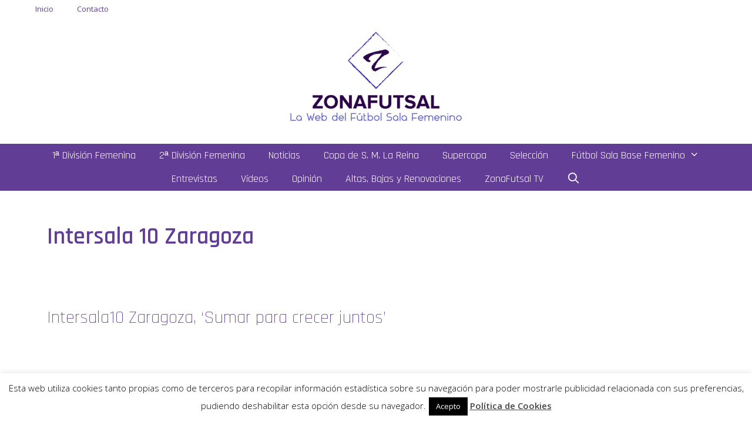

--- FILE ---
content_type: text/html; charset=UTF-8
request_url: https://www.zonafutsal.com/tag/intersala-10-zaragoza/
body_size: 13251
content:
<!DOCTYPE html>
<html lang="es">
<head>
	<meta charset="UTF-8">
	<link rel="profile" href="https://gmpg.org/xfn/11">
	<meta name='robots' content='index, follow, max-image-preview:large, max-snippet:-1, max-video-preview:-1' />
<meta name="viewport" content="width=device-width, initial-scale=1">
	<!-- This site is optimized with the Yoast SEO plugin v19.11 - https://yoast.com/wordpress/plugins/seo/ -->
	<title>Intersala 10 Zaragoza archivos - Zonafutsal</title>
	<link rel="canonical" href="https://www.zonafutsal.com/tag/intersala-10-zaragoza/" />
	<meta property="og:locale" content="es_ES" />
	<meta property="og:type" content="article" />
	<meta property="og:title" content="Intersala 10 Zaragoza archivos - Zonafutsal" />
	<meta property="og:url" content="https://www.zonafutsal.com/tag/intersala-10-zaragoza/" />
	<meta property="og:site_name" content="Zonafutsal" />
	<meta name="twitter:card" content="summary_large_image" />
	<script type="application/ld+json" class="yoast-schema-graph">{"@context":"https://schema.org","@graph":[{"@type":"CollectionPage","@id":"https://www.zonafutsal.com/tag/intersala-10-zaragoza/","url":"https://www.zonafutsal.com/tag/intersala-10-zaragoza/","name":"Intersala 10 Zaragoza archivos - Zonafutsal","isPartOf":{"@id":"https://www.zonafutsal.com/#website"},"primaryImageOfPage":{"@id":"https://www.zonafutsal.com/tag/intersala-10-zaragoza/#primaryimage"},"image":{"@id":"https://www.zonafutsal.com/tag/intersala-10-zaragoza/#primaryimage"},"thumbnailUrl":"https://www.zonafutsal.com/wp-content/uploads/2022/05/FTmIhz7XoAArNbE.jpg","breadcrumb":{"@id":"https://www.zonafutsal.com/tag/intersala-10-zaragoza/#breadcrumb"},"inLanguage":"es"},{"@type":"ImageObject","inLanguage":"es","@id":"https://www.zonafutsal.com/tag/intersala-10-zaragoza/#primaryimage","url":"https://www.zonafutsal.com/wp-content/uploads/2022/05/FTmIhz7XoAArNbE.jpg","contentUrl":"https://www.zonafutsal.com/wp-content/uploads/2022/05/FTmIhz7XoAArNbE.jpg","width":1600,"height":1132},{"@type":"BreadcrumbList","@id":"https://www.zonafutsal.com/tag/intersala-10-zaragoza/#breadcrumb","itemListElement":[{"@type":"ListItem","position":1,"name":"Portada","item":"https://www.zonafutsal.com/"},{"@type":"ListItem","position":2,"name":"Intersala 10 Zaragoza"}]},{"@type":"WebSite","@id":"https://www.zonafutsal.com/#website","url":"https://www.zonafutsal.com/","name":"Zonafutsal","description":"","publisher":{"@id":"https://www.zonafutsal.com/#/schema/person/aa88db059f325aa75722b3c6d978cfc4"},"potentialAction":[{"@type":"SearchAction","target":{"@type":"EntryPoint","urlTemplate":"https://www.zonafutsal.com/?s={search_term_string}"},"query-input":"required name=search_term_string"}],"inLanguage":"es"},{"@type":["Person","Organization"],"@id":"https://www.zonafutsal.com/#/schema/person/aa88db059f325aa75722b3c6d978cfc4","name":"Jose","image":{"@type":"ImageObject","inLanguage":"es","@id":"https://www.zonafutsal.com/#/schema/person/image/","url":"https://www.zonafutsal.com/wp-content/uploads/2020/10/logo_size-scaled.jpg","contentUrl":"https://www.zonafutsal.com/wp-content/uploads/2020/10/logo_size-scaled.jpg","width":2560,"height":640,"caption":"Jose"},"logo":{"@id":"https://www.zonafutsal.com/#/schema/person/image/"}}]}</script>
	<!-- / Yoast SEO plugin. -->


<link rel='dns-prefetch' href='//secure.gravatar.com' />
<link rel='dns-prefetch' href='//fonts.googleapis.com' />
<link rel='dns-prefetch' href='//s.w.org' />
<link rel='dns-prefetch' href='//v0.wordpress.com' />
<link href='https://fonts.gstatic.com' crossorigin rel='preconnect' />
<link rel="alternate" type="application/rss+xml" title="Zonafutsal &raquo; Feed" href="https://www.zonafutsal.com/feed/" />
<link rel="alternate" type="application/rss+xml" title="Zonafutsal &raquo; Feed de los comentarios" href="https://www.zonafutsal.com/comments/feed/" />
<link rel="alternate" type="application/rss+xml" title="Zonafutsal &raquo; Etiqueta Intersala 10 Zaragoza del feed" href="https://www.zonafutsal.com/tag/intersala-10-zaragoza/feed/" />
<script>
window._wpemojiSettings = {"baseUrl":"https:\/\/s.w.org\/images\/core\/emoji\/14.0.0\/72x72\/","ext":".png","svgUrl":"https:\/\/s.w.org\/images\/core\/emoji\/14.0.0\/svg\/","svgExt":".svg","source":{"concatemoji":"https:\/\/www.zonafutsal.com\/wp-includes\/js\/wp-emoji-release.min.js?ver=6.0.11"}};
/*! This file is auto-generated */
!function(e,a,t){var n,r,o,i=a.createElement("canvas"),p=i.getContext&&i.getContext("2d");function s(e,t){var a=String.fromCharCode,e=(p.clearRect(0,0,i.width,i.height),p.fillText(a.apply(this,e),0,0),i.toDataURL());return p.clearRect(0,0,i.width,i.height),p.fillText(a.apply(this,t),0,0),e===i.toDataURL()}function c(e){var t=a.createElement("script");t.src=e,t.defer=t.type="text/javascript",a.getElementsByTagName("head")[0].appendChild(t)}for(o=Array("flag","emoji"),t.supports={everything:!0,everythingExceptFlag:!0},r=0;r<o.length;r++)t.supports[o[r]]=function(e){if(!p||!p.fillText)return!1;switch(p.textBaseline="top",p.font="600 32px Arial",e){case"flag":return s([127987,65039,8205,9895,65039],[127987,65039,8203,9895,65039])?!1:!s([55356,56826,55356,56819],[55356,56826,8203,55356,56819])&&!s([55356,57332,56128,56423,56128,56418,56128,56421,56128,56430,56128,56423,56128,56447],[55356,57332,8203,56128,56423,8203,56128,56418,8203,56128,56421,8203,56128,56430,8203,56128,56423,8203,56128,56447]);case"emoji":return!s([129777,127995,8205,129778,127999],[129777,127995,8203,129778,127999])}return!1}(o[r]),t.supports.everything=t.supports.everything&&t.supports[o[r]],"flag"!==o[r]&&(t.supports.everythingExceptFlag=t.supports.everythingExceptFlag&&t.supports[o[r]]);t.supports.everythingExceptFlag=t.supports.everythingExceptFlag&&!t.supports.flag,t.DOMReady=!1,t.readyCallback=function(){t.DOMReady=!0},t.supports.everything||(n=function(){t.readyCallback()},a.addEventListener?(a.addEventListener("DOMContentLoaded",n,!1),e.addEventListener("load",n,!1)):(e.attachEvent("onload",n),a.attachEvent("onreadystatechange",function(){"complete"===a.readyState&&t.readyCallback()})),(e=t.source||{}).concatemoji?c(e.concatemoji):e.wpemoji&&e.twemoji&&(c(e.twemoji),c(e.wpemoji)))}(window,document,window._wpemojiSettings);
</script>
<style>
img.wp-smiley,
img.emoji {
	display: inline !important;
	border: none !important;
	box-shadow: none !important;
	height: 1em !important;
	width: 1em !important;
	margin: 0 0.07em !important;
	vertical-align: -0.1em !important;
	background: none !important;
	padding: 0 !important;
}
</style>
	<link rel='stylesheet' id='generate-fonts-css'  href='//fonts.googleapis.com/css?family=Open+Sans:300,300italic,regular,italic,600,600italic,700,700italic,800,800italic|Rajdhani:300,regular,500,600,700' media='all' />
<link rel='stylesheet' id='wp-block-library-css'  href='https://www.zonafutsal.com/wp-includes/css/dist/block-library/style.min.css?ver=6.0.11' media='all' />
<style id='wp-block-library-inline-css'>
.has-text-align-justify{text-align:justify;}
</style>
<link rel='stylesheet' id='mediaelement-css'  href='https://www.zonafutsal.com/wp-includes/js/mediaelement/mediaelementplayer-legacy.min.css?ver=4.2.16' media='all' />
<link rel='stylesheet' id='wp-mediaelement-css'  href='https://www.zonafutsal.com/wp-includes/js/mediaelement/wp-mediaelement.min.css?ver=6.0.11' media='all' />
<style id='global-styles-inline-css'>
body{--wp--preset--color--black: #000000;--wp--preset--color--cyan-bluish-gray: #abb8c3;--wp--preset--color--white: #ffffff;--wp--preset--color--pale-pink: #f78da7;--wp--preset--color--vivid-red: #cf2e2e;--wp--preset--color--luminous-vivid-orange: #ff6900;--wp--preset--color--luminous-vivid-amber: #fcb900;--wp--preset--color--light-green-cyan: #7bdcb5;--wp--preset--color--vivid-green-cyan: #00d084;--wp--preset--color--pale-cyan-blue: #8ed1fc;--wp--preset--color--vivid-cyan-blue: #0693e3;--wp--preset--color--vivid-purple: #9b51e0;--wp--preset--color--contrast: var(--contrast);--wp--preset--color--contrast-2: var(--contrast-2);--wp--preset--color--contrast-3: var(--contrast-3);--wp--preset--color--base: var(--base);--wp--preset--color--base-2: var(--base-2);--wp--preset--color--base-3: var(--base-3);--wp--preset--color--accent: var(--accent);--wp--preset--gradient--vivid-cyan-blue-to-vivid-purple: linear-gradient(135deg,rgba(6,147,227,1) 0%,rgb(155,81,224) 100%);--wp--preset--gradient--light-green-cyan-to-vivid-green-cyan: linear-gradient(135deg,rgb(122,220,180) 0%,rgb(0,208,130) 100%);--wp--preset--gradient--luminous-vivid-amber-to-luminous-vivid-orange: linear-gradient(135deg,rgba(252,185,0,1) 0%,rgba(255,105,0,1) 100%);--wp--preset--gradient--luminous-vivid-orange-to-vivid-red: linear-gradient(135deg,rgba(255,105,0,1) 0%,rgb(207,46,46) 100%);--wp--preset--gradient--very-light-gray-to-cyan-bluish-gray: linear-gradient(135deg,rgb(238,238,238) 0%,rgb(169,184,195) 100%);--wp--preset--gradient--cool-to-warm-spectrum: linear-gradient(135deg,rgb(74,234,220) 0%,rgb(151,120,209) 20%,rgb(207,42,186) 40%,rgb(238,44,130) 60%,rgb(251,105,98) 80%,rgb(254,248,76) 100%);--wp--preset--gradient--blush-light-purple: linear-gradient(135deg,rgb(255,206,236) 0%,rgb(152,150,240) 100%);--wp--preset--gradient--blush-bordeaux: linear-gradient(135deg,rgb(254,205,165) 0%,rgb(254,45,45) 50%,rgb(107,0,62) 100%);--wp--preset--gradient--luminous-dusk: linear-gradient(135deg,rgb(255,203,112) 0%,rgb(199,81,192) 50%,rgb(65,88,208) 100%);--wp--preset--gradient--pale-ocean: linear-gradient(135deg,rgb(255,245,203) 0%,rgb(182,227,212) 50%,rgb(51,167,181) 100%);--wp--preset--gradient--electric-grass: linear-gradient(135deg,rgb(202,248,128) 0%,rgb(113,206,126) 100%);--wp--preset--gradient--midnight: linear-gradient(135deg,rgb(2,3,129) 0%,rgb(40,116,252) 100%);--wp--preset--duotone--dark-grayscale: url('#wp-duotone-dark-grayscale');--wp--preset--duotone--grayscale: url('#wp-duotone-grayscale');--wp--preset--duotone--purple-yellow: url('#wp-duotone-purple-yellow');--wp--preset--duotone--blue-red: url('#wp-duotone-blue-red');--wp--preset--duotone--midnight: url('#wp-duotone-midnight');--wp--preset--duotone--magenta-yellow: url('#wp-duotone-magenta-yellow');--wp--preset--duotone--purple-green: url('#wp-duotone-purple-green');--wp--preset--duotone--blue-orange: url('#wp-duotone-blue-orange');--wp--preset--font-size--small: 13px;--wp--preset--font-size--medium: 20px;--wp--preset--font-size--large: 36px;--wp--preset--font-size--x-large: 42px;}.has-black-color{color: var(--wp--preset--color--black) !important;}.has-cyan-bluish-gray-color{color: var(--wp--preset--color--cyan-bluish-gray) !important;}.has-white-color{color: var(--wp--preset--color--white) !important;}.has-pale-pink-color{color: var(--wp--preset--color--pale-pink) !important;}.has-vivid-red-color{color: var(--wp--preset--color--vivid-red) !important;}.has-luminous-vivid-orange-color{color: var(--wp--preset--color--luminous-vivid-orange) !important;}.has-luminous-vivid-amber-color{color: var(--wp--preset--color--luminous-vivid-amber) !important;}.has-light-green-cyan-color{color: var(--wp--preset--color--light-green-cyan) !important;}.has-vivid-green-cyan-color{color: var(--wp--preset--color--vivid-green-cyan) !important;}.has-pale-cyan-blue-color{color: var(--wp--preset--color--pale-cyan-blue) !important;}.has-vivid-cyan-blue-color{color: var(--wp--preset--color--vivid-cyan-blue) !important;}.has-vivid-purple-color{color: var(--wp--preset--color--vivid-purple) !important;}.has-black-background-color{background-color: var(--wp--preset--color--black) !important;}.has-cyan-bluish-gray-background-color{background-color: var(--wp--preset--color--cyan-bluish-gray) !important;}.has-white-background-color{background-color: var(--wp--preset--color--white) !important;}.has-pale-pink-background-color{background-color: var(--wp--preset--color--pale-pink) !important;}.has-vivid-red-background-color{background-color: var(--wp--preset--color--vivid-red) !important;}.has-luminous-vivid-orange-background-color{background-color: var(--wp--preset--color--luminous-vivid-orange) !important;}.has-luminous-vivid-amber-background-color{background-color: var(--wp--preset--color--luminous-vivid-amber) !important;}.has-light-green-cyan-background-color{background-color: var(--wp--preset--color--light-green-cyan) !important;}.has-vivid-green-cyan-background-color{background-color: var(--wp--preset--color--vivid-green-cyan) !important;}.has-pale-cyan-blue-background-color{background-color: var(--wp--preset--color--pale-cyan-blue) !important;}.has-vivid-cyan-blue-background-color{background-color: var(--wp--preset--color--vivid-cyan-blue) !important;}.has-vivid-purple-background-color{background-color: var(--wp--preset--color--vivid-purple) !important;}.has-black-border-color{border-color: var(--wp--preset--color--black) !important;}.has-cyan-bluish-gray-border-color{border-color: var(--wp--preset--color--cyan-bluish-gray) !important;}.has-white-border-color{border-color: var(--wp--preset--color--white) !important;}.has-pale-pink-border-color{border-color: var(--wp--preset--color--pale-pink) !important;}.has-vivid-red-border-color{border-color: var(--wp--preset--color--vivid-red) !important;}.has-luminous-vivid-orange-border-color{border-color: var(--wp--preset--color--luminous-vivid-orange) !important;}.has-luminous-vivid-amber-border-color{border-color: var(--wp--preset--color--luminous-vivid-amber) !important;}.has-light-green-cyan-border-color{border-color: var(--wp--preset--color--light-green-cyan) !important;}.has-vivid-green-cyan-border-color{border-color: var(--wp--preset--color--vivid-green-cyan) !important;}.has-pale-cyan-blue-border-color{border-color: var(--wp--preset--color--pale-cyan-blue) !important;}.has-vivid-cyan-blue-border-color{border-color: var(--wp--preset--color--vivid-cyan-blue) !important;}.has-vivid-purple-border-color{border-color: var(--wp--preset--color--vivid-purple) !important;}.has-vivid-cyan-blue-to-vivid-purple-gradient-background{background: var(--wp--preset--gradient--vivid-cyan-blue-to-vivid-purple) !important;}.has-light-green-cyan-to-vivid-green-cyan-gradient-background{background: var(--wp--preset--gradient--light-green-cyan-to-vivid-green-cyan) !important;}.has-luminous-vivid-amber-to-luminous-vivid-orange-gradient-background{background: var(--wp--preset--gradient--luminous-vivid-amber-to-luminous-vivid-orange) !important;}.has-luminous-vivid-orange-to-vivid-red-gradient-background{background: var(--wp--preset--gradient--luminous-vivid-orange-to-vivid-red) !important;}.has-very-light-gray-to-cyan-bluish-gray-gradient-background{background: var(--wp--preset--gradient--very-light-gray-to-cyan-bluish-gray) !important;}.has-cool-to-warm-spectrum-gradient-background{background: var(--wp--preset--gradient--cool-to-warm-spectrum) !important;}.has-blush-light-purple-gradient-background{background: var(--wp--preset--gradient--blush-light-purple) !important;}.has-blush-bordeaux-gradient-background{background: var(--wp--preset--gradient--blush-bordeaux) !important;}.has-luminous-dusk-gradient-background{background: var(--wp--preset--gradient--luminous-dusk) !important;}.has-pale-ocean-gradient-background{background: var(--wp--preset--gradient--pale-ocean) !important;}.has-electric-grass-gradient-background{background: var(--wp--preset--gradient--electric-grass) !important;}.has-midnight-gradient-background{background: var(--wp--preset--gradient--midnight) !important;}.has-small-font-size{font-size: var(--wp--preset--font-size--small) !important;}.has-medium-font-size{font-size: var(--wp--preset--font-size--medium) !important;}.has-large-font-size{font-size: var(--wp--preset--font-size--large) !important;}.has-x-large-font-size{font-size: var(--wp--preset--font-size--x-large) !important;}
</style>
<link rel='stylesheet' id='fontawesome-five-css-css'  href='https://www.zonafutsal.com/wp-content/plugins/accesspress-social-counter/css/fontawesome-all.css?ver=1.9.2' media='all' />
<link rel='stylesheet' id='apsc-frontend-css-css'  href='https://www.zonafutsal.com/wp-content/plugins/accesspress-social-counter/css/frontend.css?ver=1.9.2' media='all' />
<link rel='stylesheet' id='contact-form-7-css'  href='https://www.zonafutsal.com/wp-content/plugins/contact-form-7/includes/css/styles.css?ver=5.6.2' media='all' />
<link rel='stylesheet' id='cookie-law-info-css'  href='https://www.zonafutsal.com/wp-content/plugins/cookie-law-info/public/css/cookie-law-info-public.css?ver=2.1.2' media='all' />
<link rel='stylesheet' id='cookie-law-info-gdpr-css'  href='https://www.zonafutsal.com/wp-content/plugins/cookie-law-info/public/css/cookie-law-info-gdpr.css?ver=2.1.2' media='all' />
<link rel='stylesheet' id='wpos-slick-style-css'  href='https://www.zonafutsal.com/wp-content/plugins/wp-responsive-recent-post-slider/assets/css/slick.css?ver=3.0.9' media='all' />
<link rel='stylesheet' id='wppsac-public-style-css'  href='https://www.zonafutsal.com/wp-content/plugins/wp-responsive-recent-post-slider/assets/css/recent-post-style.css?ver=3.0.9' media='all' />
<link rel='stylesheet' id='ekit-hf-style-css'  href='https://www.zonafutsal.com/wp-content/plugins/ekit-headerfooter/assets/css/ekit-headerfooter.css?ver=1.4.5' media='all' />
<link rel='stylesheet' id='jet-elements-css'  href='https://www.zonafutsal.com/wp-content/plugins/jet-elements/assets/css/jet-elements.css?ver=2.2.5' media='all' />
<link rel='stylesheet' id='jet-elements-skin-css'  href='https://www.zonafutsal.com/wp-content/plugins/jet-elements/assets/css/jet-elements-skin.css?ver=2.2.5' media='all' />
<link rel='stylesheet' id='elementor-icons-css'  href='https://www.zonafutsal.com/wp-content/plugins/elementor/assets/lib/eicons/css/elementor-icons.min.css?ver=5.13.0' media='all' />
<link rel='stylesheet' id='elementor-frontend-legacy-css'  href='https://www.zonafutsal.com/wp-content/plugins/elementor/assets/css/frontend-legacy.min.css?ver=3.5.0' media='all' />
<link rel='stylesheet' id='elementor-frontend-css'  href='https://www.zonafutsal.com/wp-content/plugins/elementor/assets/css/frontend.min.css?ver=3.5.0' media='all' />
<link rel='stylesheet' id='elementor-post-4258-css'  href='https://www.zonafutsal.com/wp-content/uploads/elementor/css/post-4258.css?ver=1702838181' media='all' />
<link rel='stylesheet' id='wb-slick-library-css'  href='https://www.zonafutsal.com/wp-content/plugins/post-carousel-slider-for-elementor//assets/vendors/slick/slick.css?ver=1.0.0' media='all' />
<link rel='stylesheet' id='wb-slick-theme-css'  href='https://www.zonafutsal.com/wp-content/plugins/post-carousel-slider-for-elementor//assets/vendors/slick/slick-theme.css?ver=1.0.0' media='all' />
<link rel='stylesheet' id='wb-ps-style-css'  href='https://www.zonafutsal.com/wp-content/plugins/post-carousel-slider-for-elementor//assets/css/style.css?ver=1.0.0' media='all' />
<link rel='stylesheet' id='font-awesome-5-all-css'  href='https://www.zonafutsal.com/wp-content/plugins/elementor/assets/lib/font-awesome/css/all.min.css?ver=1.0.0' media='all' />
<link rel='stylesheet' id='font-awesome-4-shim-css'  href='https://www.zonafutsal.com/wp-content/plugins/elementor/assets/lib/font-awesome/css/v4-shims.min.css?ver=1.0.0' media='all' />
<link rel='stylesheet' id='elementor-global-css'  href='https://www.zonafutsal.com/wp-content/uploads/elementor/css/global.css?ver=1704476170' media='all' />
<link rel='stylesheet' id='wur_content_css-css'  href='https://www.zonafutsal.com/wp-content/plugins/wp-ultimate-review/assets/public/css/content-page.css?ver=2.0.1' media='all' />
<link rel='stylesheet' id='dashicons-css'  href='https://www.zonafutsal.com/wp-includes/css/dashicons.min.css?ver=6.0.11' media='all' />
<link rel='stylesheet' id='generate-style-grid-css'  href='https://www.zonafutsal.com/wp-content/themes/generatepress/assets/css/unsemantic-grid.min.css?ver=3.1.3' media='all' />
<link rel='stylesheet' id='generate-style-css'  href='https://www.zonafutsal.com/wp-content/themes/generatepress/assets/css/style.min.css?ver=3.1.3' media='all' />
<style id='generate-style-inline-css'>
.page-header {margin-bottom: 15px;margin-left: 15px}#nav-below {display:none;}
.generate-columns {margin-bottom: 15px;padding-left: 15px;}.generate-columns-container {margin-left: -15px;}.page-header {margin-bottom: 15px;margin-left: 15px}.generate-columns-container > .paging-navigation {margin-left: 15px;}
body{background-color:#ffffff;color:#3a3a3a;}a{color:#1e73be;}a:hover, a:focus, a:active{color:#000000;}body .grid-container{max-width:1200px;}.wp-block-group__inner-container{max-width:1200px;margin-left:auto;margin-right:auto;}.site-header .header-image{width:800px;}.generate-back-to-top{font-size:20px;border-radius:3px;position:fixed;bottom:30px;right:30px;line-height:40px;width:40px;text-align:center;z-index:10;transition:opacity 300ms ease-in-out;}.navigation-search{position:absolute;left:-99999px;pointer-events:none;visibility:hidden;z-index:20;width:100%;top:0;transition:opacity 100ms ease-in-out;opacity:0;}.navigation-search.nav-search-active{left:0;right:0;pointer-events:auto;visibility:visible;opacity:1;}.navigation-search input[type="search"]{outline:0;border:0;vertical-align:bottom;line-height:1;opacity:0.9;width:100%;z-index:20;border-radius:0;-webkit-appearance:none;height:60px;}.navigation-search input::-ms-clear{display:none;width:0;height:0;}.navigation-search input::-ms-reveal{display:none;width:0;height:0;}.navigation-search input::-webkit-search-decoration, .navigation-search input::-webkit-search-cancel-button, .navigation-search input::-webkit-search-results-button, .navigation-search input::-webkit-search-results-decoration{display:none;}.main-navigation li.search-item{z-index:21;}li.search-item.active{transition:opacity 100ms ease-in-out;}.nav-left-sidebar .main-navigation li.search-item.active,.nav-right-sidebar .main-navigation li.search-item.active{width:auto;display:inline-block;float:right;}.gen-sidebar-nav .navigation-search{top:auto;bottom:0;}:root{--contrast:#222222;--contrast-2:#575760;--contrast-3:#b2b2be;--base:#f0f0f0;--base-2:#f7f8f9;--base-3:#ffffff;--accent:#1e73be;}.has-contrast-color{color:#222222;}.has-contrast-background-color{background-color:#222222;}.has-contrast-2-color{color:#575760;}.has-contrast-2-background-color{background-color:#575760;}.has-contrast-3-color{color:#b2b2be;}.has-contrast-3-background-color{background-color:#b2b2be;}.has-base-color{color:#f0f0f0;}.has-base-background-color{background-color:#f0f0f0;}.has-base-2-color{color:#f7f8f9;}.has-base-2-background-color{background-color:#f7f8f9;}.has-base-3-color{color:#ffffff;}.has-base-3-background-color{background-color:#ffffff;}.has-accent-color{color:#1e73be;}.has-accent-background-color{background-color:#1e73be;}body, button, input, select, textarea{font-family:"Open Sans", sans-serif;}body{line-height:1.5;}.entry-content > [class*="wp-block-"]:not(:last-child){margin-bottom:1.5em;}.main-title{font-size:45px;}.main-navigation a, .menu-toggle{font-family:"Rajdhani", sans-serif;font-size:18px;}.main-navigation .main-nav ul ul li a{font-size:15px;}.sidebar .widget, .footer-widgets .widget{font-size:17px;}h1{font-family:"Rajdhani", sans-serif;font-weight:600;font-size:40px;}h2{font-family:"Rajdhani", sans-serif;font-weight:300;font-size:30px;}h3{font-family:"Rajdhani", sans-serif;font-size:20px;}h4{font-size:inherit;}h5{font-size:inherit;}@media (max-width:768px){.main-title{font-size:30px;}h1{font-size:30px;}h2{font-size:25px;}}.top-bar{background-color:#636363;color:#ffffff;}.top-bar a{color:#ffffff;}.top-bar a:hover{color:#303030;}.site-header{color:#ffffff;}.site-header a{color:#ffffff;}.main-title a,.main-title a:hover{color:#613d96;}.site-description{color:#613d96;}.main-navigation,.main-navigation ul ul{background-color:#613d96;}.main-navigation .main-nav ul li a, .main-navigation .menu-toggle, .main-navigation .menu-bar-items{color:#ffffff;}.main-navigation .main-nav ul li:not([class*="current-menu-"]):hover > a, .main-navigation .main-nav ul li:not([class*="current-menu-"]):focus > a, .main-navigation .main-nav ul li.sfHover:not([class*="current-menu-"]) > a, .main-navigation .menu-bar-item:hover > a, .main-navigation .menu-bar-item.sfHover > a{color:#f1c40f;}button.menu-toggle:hover,button.menu-toggle:focus,.main-navigation .mobile-bar-items a,.main-navigation .mobile-bar-items a:hover,.main-navigation .mobile-bar-items a:focus{color:#ffffff;}.main-navigation .main-nav ul li[class*="current-menu-"] > a{color:#f1c40f;}.navigation-search input[type="search"],.navigation-search input[type="search"]:active, .navigation-search input[type="search"]:focus, .main-navigation .main-nav ul li.search-item.active > a, .main-navigation .menu-bar-items .search-item.active > a{color:#f1c40f;}.main-navigation ul ul{background-color:#613d96;}.main-navigation .main-nav ul ul li a{color:#ffffff;}.main-navigation .main-nav ul ul li:not([class*="current-menu-"]):hover > a,.main-navigation .main-nav ul ul li:not([class*="current-menu-"]):focus > a, .main-navigation .main-nav ul ul li.sfHover:not([class*="current-menu-"]) > a{color:#f1c40f;}.main-navigation .main-nav ul ul li[class*="current-menu-"] > a{color:#f1c40f;}.separate-containers .inside-article, .separate-containers .comments-area, .separate-containers .page-header, .one-container .container, .separate-containers .paging-navigation, .inside-page-header{background-color:#ffffff;}.entry-title a{color:#613d96;}.entry-title a:hover{color:#f1c40f;}.entry-meta{color:#595959;}.entry-meta a{color:#595959;}.entry-meta a:hover{color:#613d96;}h1{color:#613d96;}h2{color:#613d96;}h3{color:#613d96;}.sidebar .widget{background-color:#ffffff;}.sidebar .widget .widget-title{color:#000000;}.footer-widgets{background-color:#ffffff;}.footer-widgets .widget-title{color:#000000;}.site-info{color:#ffffff;background-color:#613d96;}.site-info a{color:#ffffff;}.site-info a:hover{color:#f1c40f;}.footer-bar .widget_nav_menu .current-menu-item a{color:#f1c40f;}input[type="text"],input[type="email"],input[type="url"],input[type="password"],input[type="search"],input[type="tel"],input[type="number"],textarea,select{color:#666666;background-color:#fafafa;border-color:#cccccc;}input[type="text"]:focus,input[type="email"]:focus,input[type="url"]:focus,input[type="password"]:focus,input[type="search"]:focus,input[type="tel"]:focus,input[type="number"]:focus,textarea:focus,select:focus{color:#666666;background-color:#ffffff;border-color:#bfbfbf;}button,html input[type="button"],input[type="reset"],input[type="submit"],a.button,a.wp-block-button__link:not(.has-background){color:#ffffff;background-color:#666666;}button:hover,html input[type="button"]:hover,input[type="reset"]:hover,input[type="submit"]:hover,a.button:hover,button:focus,html input[type="button"]:focus,input[type="reset"]:focus,input[type="submit"]:focus,a.button:focus,a.wp-block-button__link:not(.has-background):active,a.wp-block-button__link:not(.has-background):focus,a.wp-block-button__link:not(.has-background):hover{color:#ffffff;background-color:#3f3f3f;}a.generate-back-to-top{background-color:rgba( 0,0,0,0.4 );color:#ffffff;}a.generate-back-to-top:hover,a.generate-back-to-top:focus{background-color:rgba( 0,0,0,0.6 );color:#ffffff;}@media (max-width: 768px){.main-navigation .menu-bar-item:hover > a, .main-navigation .menu-bar-item.sfHover > a{background:none;color:#ffffff;}}.inside-top-bar{padding:10px;}.inside-header{padding:0px 40px 15px 40px;}.site-main .wp-block-group__inner-container{padding:40px;}.entry-content .alignwide, body:not(.no-sidebar) .entry-content .alignfull{margin-left:-40px;width:calc(100% + 80px);max-width:calc(100% + 80px);}.separate-containers .widget, .separate-containers .site-main > *, .separate-containers .page-header, .widget-area .main-navigation{margin-bottom:15px;}.separate-containers .site-main{margin:15px;}.both-right.separate-containers .inside-left-sidebar{margin-right:7px;}.both-right.separate-containers .inside-right-sidebar{margin-left:7px;}.both-left.separate-containers .inside-left-sidebar{margin-right:7px;}.both-left.separate-containers .inside-right-sidebar{margin-left:7px;}.separate-containers .page-header-image, .separate-containers .page-header-contained, .separate-containers .page-header-image-single, .separate-containers .page-header-content-single{margin-top:15px;}.separate-containers .inside-right-sidebar, .separate-containers .inside-left-sidebar{margin-top:15px;margin-bottom:15px;}.main-navigation .main-nav ul li a,.menu-toggle,.main-navigation .mobile-bar-items a{line-height:40px;}.navigation-search input[type="search"]{height:40px;}.rtl .menu-item-has-children .dropdown-menu-toggle{padding-left:20px;}.rtl .main-navigation .main-nav ul li.menu-item-has-children > a{padding-right:20px;}.site-info{padding:20px;}@media (max-width:768px){.separate-containers .inside-article, .separate-containers .comments-area, .separate-containers .page-header, .separate-containers .paging-navigation, .one-container .site-content, .inside-page-header{padding:30px;}.site-main .wp-block-group__inner-container{padding:30px;}.site-info{padding-right:10px;padding-left:10px;}.entry-content .alignwide, body:not(.no-sidebar) .entry-content .alignfull{margin-left:-30px;width:calc(100% + 60px);max-width:calc(100% + 60px);}}.one-container .sidebar .widget{padding:0px;}@media (max-width: 768px){.main-navigation .menu-toggle,.main-navigation .mobile-bar-items,.sidebar-nav-mobile:not(#sticky-placeholder){display:block;}.main-navigation ul,.gen-sidebar-nav{display:none;}[class*="nav-float-"] .site-header .inside-header > *{float:none;clear:both;}}
.main-navigation .main-nav ul li a,.menu-toggle,.main-navigation .mobile-bar-items a{transition: line-height 300ms ease}.main-navigation.toggled .main-nav > ul{background-color: #613d96}
</style>
<link rel='stylesheet' id='generate-mobile-style-css'  href='https://www.zonafutsal.com/wp-content/themes/generatepress/assets/css/mobile.min.css?ver=3.1.3' media='all' />
<link rel='stylesheet' id='generate-font-icons-css'  href='https://www.zonafutsal.com/wp-content/themes/generatepress/assets/css/components/font-icons.min.css?ver=3.1.3' media='all' />
<link rel='stylesheet' id='font-awesome-css'  href='https://www.zonafutsal.com/wp-content/plugins/elementor/assets/lib/font-awesome/css/font-awesome.min.css?ver=4.7.0' media='all' />
<link rel='stylesheet' id='gp-premium-icons-css'  href='https://www.zonafutsal.com/wp-content/plugins/gp-premium/general/icons/icons.min.css?ver=2.1.2' media='all' />
<link rel='stylesheet' id='generate-blog-css'  href='https://www.zonafutsal.com/wp-content/plugins/gp-premium/blog/functions/css/style.min.css?ver=2.1.2' media='all' />
<link rel='stylesheet' id='smartmenus-ekit-css'  href='https://www.zonafutsal.com/wp-content/plugins/ekit-headerfooter/elements/widgets/nav-menu/assets/css/smartmenus.css?ver=1.0' media='all' />
<link rel='stylesheet' id='line-awesome-css'  href='https://www.zonafutsal.com/wp-content/plugins/ekit-megamenu/assets/css/line-awesome.min.css?ver=2.4.3' media='all' />
<link rel='stylesheet' id='smartmenus-css'  href='https://www.zonafutsal.com/wp-content/plugins/ekit-megamenu/assets/css/smartmenus.css?ver=2.4.3' media='all' />
<link rel='stylesheet' id='ekit-menu-style-css'  href='https://www.zonafutsal.com/wp-content/plugins/ekit-megamenu/assets/css/frontend-style.css?ver=2.4.3' media='all' />
<link rel='stylesheet' id='generate-secondary-nav-css'  href='https://www.zonafutsal.com/wp-content/plugins/gp-premium/secondary-nav/functions/css/style.min.css?ver=2.1.2' media='all' />
<style id='generate-secondary-nav-inline-css'>
.secondary-navigation .main-nav ul li a,.secondary-navigation .menu-toggle,.secondary-menu-bar-items .menu-bar-item > a{color:#613d96;line-height:30px;}.secondary-navigation .secondary-menu-bar-items{color:#613d96;}button.secondary-menu-toggle:hover,button.secondary-menu-toggle:focus{color:#613d96;}.widget-area .secondary-navigation{margin-bottom:15px;}.secondary-navigation ul ul{background-color:#303030;top:auto;}.secondary-navigation .main-nav ul ul li a{color:#ffffff;}.secondary-navigation .main-nav ul li:not([class*="current-menu-"]):hover > a, .secondary-navigation .main-nav ul li:not([class*="current-menu-"]):focus > a, .secondary-navigation .main-nav ul li.sfHover:not([class*="current-menu-"]) > a, .secondary-menu-bar-items .menu-bar-item:hover > a{color:#f1c40f;}.secondary-navigation .main-nav ul ul li:not([class*="current-menu-"]):hover > a,.secondary-navigation .main-nav ul ul li:not([class*="current-menu-"]):focus > a,.secondary-navigation .main-nav ul ul li.sfHover:not([class*="current-menu-"]) > a{color:#ffffff;background-color:#474747;}.secondary-navigation .main-nav ul li[class*="current-menu-"] > a{color:#f1c40f;}.secondary-navigation .main-nav ul ul li[class*="current-menu-"] > a{color:#ffffff;background-color:#474747;}@media (max-width: 768px) {.secondary-menu-bar-items .menu-bar-item:hover > a{background: none;color: #613d96;}}
</style>
<link rel='stylesheet' id='generate-secondary-nav-mobile-css'  href='https://www.zonafutsal.com/wp-content/plugins/gp-premium/secondary-nav/functions/css/style-mobile.min.css?ver=2.1.2' media='all' />
<link rel='stylesheet' id='generate-sticky-css'  href='https://www.zonafutsal.com/wp-content/plugins/gp-premium/menu-plus/functions/css/sticky.min.css?ver=2.1.2' media='all' />
<link rel='stylesheet' id='google-fonts-1-css'  href='https://fonts.googleapis.com/css?family=Roboto%3A100%2C100italic%2C200%2C200italic%2C300%2C300italic%2C400%2C400italic%2C500%2C500italic%2C600%2C600italic%2C700%2C700italic%2C800%2C800italic%2C900%2C900italic%7CRoboto+Slab%3A100%2C100italic%2C200%2C200italic%2C300%2C300italic%2C400%2C400italic%2C500%2C500italic%2C600%2C600italic%2C700%2C700italic%2C800%2C800italic%2C900%2C900italic&#038;display=auto&#038;ver=6.0.11' media='all' />
<link rel='stylesheet' id='jetpack_css-css'  href='https://www.zonafutsal.com/wp-content/plugins/jetpack/css/jetpack.css?ver=11.2' media='all' />
<!--n2css--><script src='https://www.zonafutsal.com/wp-includes/js/jquery/jquery.min.js?ver=3.6.0' id='jquery-core-js'></script>
<script src='https://www.zonafutsal.com/wp-includes/js/jquery/jquery-migrate.min.js?ver=3.3.2' id='jquery-migrate-js'></script>
<script id='cookie-law-info-js-extra'>
var Cli_Data = {"nn_cookie_ids":[],"cookielist":[],"non_necessary_cookies":[],"ccpaEnabled":"","ccpaRegionBased":"","ccpaBarEnabled":"","strictlyEnabled":["necessary","obligatoire"],"ccpaType":"gdpr","js_blocking":"","custom_integration":"","triggerDomRefresh":"","secure_cookies":""};
var cli_cookiebar_settings = {"animate_speed_hide":"500","animate_speed_show":"500","background":"#fff","border":"#444","border_on":"","button_1_button_colour":"#000","button_1_button_hover":"#000000","button_1_link_colour":"#fff","button_1_as_button":"1","button_1_new_win":"","button_2_button_colour":"#333","button_2_button_hover":"#292929","button_2_link_colour":"#444","button_2_as_button":"","button_2_hidebar":"","button_3_button_colour":"#000","button_3_button_hover":"#000000","button_3_link_colour":"#fff","button_3_as_button":"1","button_3_new_win":"","button_4_button_colour":"#000","button_4_button_hover":"#000000","button_4_link_colour":"#fff","button_4_as_button":"1","button_7_button_colour":"#61a229","button_7_button_hover":"#4e8221","button_7_link_colour":"#fff","button_7_as_button":"1","button_7_new_win":"","font_family":"inherit","header_fix":"","notify_animate_hide":"1","notify_animate_show":"","notify_div_id":"#cookie-law-info-bar","notify_position_horizontal":"right","notify_position_vertical":"bottom","scroll_close":"","scroll_close_reload":"","accept_close_reload":"","reject_close_reload":"","showagain_tab":"1","showagain_background":"#fff","showagain_border":"#000","showagain_div_id":"#cookie-law-info-again","showagain_x_position":"100px","text":"#000","show_once_yn":"","show_once":"10000","logging_on":"","as_popup":"","popup_overlay":"1","bar_heading_text":"","cookie_bar_as":"banner","popup_showagain_position":"bottom-right","widget_position":"left"};
var log_object = {"ajax_url":"https:\/\/www.zonafutsal.com\/wp-admin\/admin-ajax.php"};
</script>
<script src='https://www.zonafutsal.com/wp-content/plugins/cookie-law-info/public/js/cookie-law-info-public.js?ver=2.1.2' id='cookie-law-info-js'></script>
<script src='https://www.zonafutsal.com/wp-content/plugins/elementor/assets/lib/font-awesome/js/v4-shims.min.js?ver=1.0.0' id='font-awesome-4-shim-js'></script>
<script src='https://www.zonafutsal.com/wp-content/plugins/wp-ultimate-review/assets/public/script/content-page.js?ver=2.0.1' id='wur_review_content_script-js'></script>
<script src='https://www.zonafutsal.com/wp-content/plugins/magic-action-box/assets/js/actionbox-helper.js?ver=2.17.2' id='mab-actionbox-helper-js'></script>
<link rel="https://api.w.org/" href="https://www.zonafutsal.com/wp-json/" /><link rel="alternate" type="application/json" href="https://www.zonafutsal.com/wp-json/wp/v2/tags/338" /><link rel="EditURI" type="application/rsd+xml" title="RSD" href="https://www.zonafutsal.com/xmlrpc.php?rsd" />
<link rel="wlwmanifest" type="application/wlwmanifest+xml" href="https://www.zonafutsal.com/wp-includes/wlwmanifest.xml" /> 
<meta name="generator" content="WordPress 6.0.11" />
<style>img#wpstats{display:none}</style>
	<link rel="icon" href="https://www.zonafutsal.com/wp-content/uploads/2020/10/cropped-logo_size-2-32x32.jpg" sizes="32x32" />
<link rel="icon" href="https://www.zonafutsal.com/wp-content/uploads/2020/10/cropped-logo_size-2-192x192.jpg" sizes="192x192" />
<link rel="apple-touch-icon" href="https://www.zonafutsal.com/wp-content/uploads/2020/10/cropped-logo_size-2-180x180.jpg" />
<meta name="msapplication-TileImage" content="https://www.zonafutsal.com/wp-content/uploads/2020/10/cropped-logo_size-2-270x270.jpg" />
</head>

<body class="archive tag tag-intersala-10-zaragoza tag-338 wp-custom-logo wp-embed-responsive post-image-below-header post-image-aligned-center masonry-enabled generate-columns-activated infinite-scroll secondary-nav-above-header secondary-nav-aligned-left sticky-menu-fade sticky-enabled both-sticky-menu ekit-hf-template-generatepress ekit-hf-stylesheet-generatepress no-sidebar nav-below-header separate-containers fluid-header active-footer-widgets-0 nav-search-enabled nav-aligned-center header-aligned-center dropdown-hover elementor-default elementor-kit-4258" itemtype="https://schema.org/Blog" itemscope>
	<svg xmlns="http://www.w3.org/2000/svg" viewBox="0 0 0 0" width="0" height="0" focusable="false" role="none" style="visibility: hidden; position: absolute; left: -9999px; overflow: hidden;" ><defs><filter id="wp-duotone-dark-grayscale"><feColorMatrix color-interpolation-filters="sRGB" type="matrix" values=" .299 .587 .114 0 0 .299 .587 .114 0 0 .299 .587 .114 0 0 .299 .587 .114 0 0 " /><feComponentTransfer color-interpolation-filters="sRGB" ><feFuncR type="table" tableValues="0 0.49803921568627" /><feFuncG type="table" tableValues="0 0.49803921568627" /><feFuncB type="table" tableValues="0 0.49803921568627" /><feFuncA type="table" tableValues="1 1" /></feComponentTransfer><feComposite in2="SourceGraphic" operator="in" /></filter></defs></svg><svg xmlns="http://www.w3.org/2000/svg" viewBox="0 0 0 0" width="0" height="0" focusable="false" role="none" style="visibility: hidden; position: absolute; left: -9999px; overflow: hidden;" ><defs><filter id="wp-duotone-grayscale"><feColorMatrix color-interpolation-filters="sRGB" type="matrix" values=" .299 .587 .114 0 0 .299 .587 .114 0 0 .299 .587 .114 0 0 .299 .587 .114 0 0 " /><feComponentTransfer color-interpolation-filters="sRGB" ><feFuncR type="table" tableValues="0 1" /><feFuncG type="table" tableValues="0 1" /><feFuncB type="table" tableValues="0 1" /><feFuncA type="table" tableValues="1 1" /></feComponentTransfer><feComposite in2="SourceGraphic" operator="in" /></filter></defs></svg><svg xmlns="http://www.w3.org/2000/svg" viewBox="0 0 0 0" width="0" height="0" focusable="false" role="none" style="visibility: hidden; position: absolute; left: -9999px; overflow: hidden;" ><defs><filter id="wp-duotone-purple-yellow"><feColorMatrix color-interpolation-filters="sRGB" type="matrix" values=" .299 .587 .114 0 0 .299 .587 .114 0 0 .299 .587 .114 0 0 .299 .587 .114 0 0 " /><feComponentTransfer color-interpolation-filters="sRGB" ><feFuncR type="table" tableValues="0.54901960784314 0.98823529411765" /><feFuncG type="table" tableValues="0 1" /><feFuncB type="table" tableValues="0.71764705882353 0.25490196078431" /><feFuncA type="table" tableValues="1 1" /></feComponentTransfer><feComposite in2="SourceGraphic" operator="in" /></filter></defs></svg><svg xmlns="http://www.w3.org/2000/svg" viewBox="0 0 0 0" width="0" height="0" focusable="false" role="none" style="visibility: hidden; position: absolute; left: -9999px; overflow: hidden;" ><defs><filter id="wp-duotone-blue-red"><feColorMatrix color-interpolation-filters="sRGB" type="matrix" values=" .299 .587 .114 0 0 .299 .587 .114 0 0 .299 .587 .114 0 0 .299 .587 .114 0 0 " /><feComponentTransfer color-interpolation-filters="sRGB" ><feFuncR type="table" tableValues="0 1" /><feFuncG type="table" tableValues="0 0.27843137254902" /><feFuncB type="table" tableValues="0.5921568627451 0.27843137254902" /><feFuncA type="table" tableValues="1 1" /></feComponentTransfer><feComposite in2="SourceGraphic" operator="in" /></filter></defs></svg><svg xmlns="http://www.w3.org/2000/svg" viewBox="0 0 0 0" width="0" height="0" focusable="false" role="none" style="visibility: hidden; position: absolute; left: -9999px; overflow: hidden;" ><defs><filter id="wp-duotone-midnight"><feColorMatrix color-interpolation-filters="sRGB" type="matrix" values=" .299 .587 .114 0 0 .299 .587 .114 0 0 .299 .587 .114 0 0 .299 .587 .114 0 0 " /><feComponentTransfer color-interpolation-filters="sRGB" ><feFuncR type="table" tableValues="0 0" /><feFuncG type="table" tableValues="0 0.64705882352941" /><feFuncB type="table" tableValues="0 1" /><feFuncA type="table" tableValues="1 1" /></feComponentTransfer><feComposite in2="SourceGraphic" operator="in" /></filter></defs></svg><svg xmlns="http://www.w3.org/2000/svg" viewBox="0 0 0 0" width="0" height="0" focusable="false" role="none" style="visibility: hidden; position: absolute; left: -9999px; overflow: hidden;" ><defs><filter id="wp-duotone-magenta-yellow"><feColorMatrix color-interpolation-filters="sRGB" type="matrix" values=" .299 .587 .114 0 0 .299 .587 .114 0 0 .299 .587 .114 0 0 .299 .587 .114 0 0 " /><feComponentTransfer color-interpolation-filters="sRGB" ><feFuncR type="table" tableValues="0.78039215686275 1" /><feFuncG type="table" tableValues="0 0.94901960784314" /><feFuncB type="table" tableValues="0.35294117647059 0.47058823529412" /><feFuncA type="table" tableValues="1 1" /></feComponentTransfer><feComposite in2="SourceGraphic" operator="in" /></filter></defs></svg><svg xmlns="http://www.w3.org/2000/svg" viewBox="0 0 0 0" width="0" height="0" focusable="false" role="none" style="visibility: hidden; position: absolute; left: -9999px; overflow: hidden;" ><defs><filter id="wp-duotone-purple-green"><feColorMatrix color-interpolation-filters="sRGB" type="matrix" values=" .299 .587 .114 0 0 .299 .587 .114 0 0 .299 .587 .114 0 0 .299 .587 .114 0 0 " /><feComponentTransfer color-interpolation-filters="sRGB" ><feFuncR type="table" tableValues="0.65098039215686 0.40392156862745" /><feFuncG type="table" tableValues="0 1" /><feFuncB type="table" tableValues="0.44705882352941 0.4" /><feFuncA type="table" tableValues="1 1" /></feComponentTransfer><feComposite in2="SourceGraphic" operator="in" /></filter></defs></svg><svg xmlns="http://www.w3.org/2000/svg" viewBox="0 0 0 0" width="0" height="0" focusable="false" role="none" style="visibility: hidden; position: absolute; left: -9999px; overflow: hidden;" ><defs><filter id="wp-duotone-blue-orange"><feColorMatrix color-interpolation-filters="sRGB" type="matrix" values=" .299 .587 .114 0 0 .299 .587 .114 0 0 .299 .587 .114 0 0 .299 .587 .114 0 0 " /><feComponentTransfer color-interpolation-filters="sRGB" ><feFuncR type="table" tableValues="0.098039215686275 1" /><feFuncG type="table" tableValues="0 0.66274509803922" /><feFuncB type="table" tableValues="0.84705882352941 0.41960784313725" /><feFuncA type="table" tableValues="1 1" /></feComponentTransfer><feComposite in2="SourceGraphic" operator="in" /></filter></defs></svg><a class="screen-reader-text skip-link" href="#content" title="Saltar al contenido">Saltar al contenido</a>			<nav id="secondary-navigation" class="secondary-navigation" itemtype="https://schema.org/SiteNavigationElement" itemscope="itemscope">
				<div class="inside-navigation grid-container grid-parent">
										<button class="menu-toggle secondary-menu-toggle">
						<span class="mobile-menu">Menu</span>					</button>
					<div class="main-nav"><ul id="menu-menu-secundario" class=" secondary-menu sf-menu"><li id="menu-item-752" class="menu-item menu-item-type-custom menu-item-object-custom menu-item-home menu-item-752"><a href="https://www.zonafutsal.com/">Inicio</a></li>
<li id="menu-item-157" class="menu-item menu-item-type-post_type menu-item-object-page menu-item-157"><a href="https://www.zonafutsal.com/contacto/">Contacto</a></li>
</ul></div>				</div><!-- .inside-navigation -->
			</nav><!-- #secondary-navigation -->
					<header class="site-header" id="masthead" aria-label="Sitio"  itemtype="https://schema.org/WPHeader" itemscope>
			<div class="inside-header grid-container grid-parent">
				<div class="site-logo">
					<a href="https://www.zonafutsal.com/" title="Zonafutsal" rel="home">
						<img  class="header-image is-logo-image" alt="Zonafutsal" src="https://www.zonafutsal.com/wp-content/uploads/2020/10/logo_size-scaled.jpg" title="Zonafutsal" />
					</a>
				</div>			</div>
		</header>
				<nav class="main-navigation sub-menu-right" id="site-navigation" aria-label="Principal"  itemtype="https://schema.org/SiteNavigationElement" itemscope>
			<div class="inside-navigation grid-container grid-parent">
				<form method="get" class="search-form navigation-search" action="https://www.zonafutsal.com/">
					<input type="search" class="search-field" value="" name="s" title="Buscar" />
				</form>		<div class="mobile-bar-items">
						<span class="search-item">
				<a aria-label="Abrir la barra de búsqueda" href="#">
									</a>
			</span>
		</div>
						<button class="menu-toggle" aria-controls="primary-menu" aria-expanded="false">
					<span class="mobile-menu">Menú</span>				</button>
				<div id="primary-menu" class="main-nav"><ul id="menu-menu-principal" class=" menu sf-menu"><li id="menu-item-449" class="menu-item menu-item-type-taxonomy menu-item-object-category menu-item-449"><a href="https://www.zonafutsal.com/category/1-division-femenina/">1ª División Femenina</a></li>
<li id="menu-item-456" class="menu-item menu-item-type-taxonomy menu-item-object-category menu-item-456"><a href="https://www.zonafutsal.com/category/2-division-femenina/">2ª División Femenina</a></li>
<li id="menu-item-473" class="menu-item menu-item-type-taxonomy menu-item-object-category menu-item-473"><a href="https://www.zonafutsal.com/category/noticias/">Noticias</a></li>
<li id="menu-item-471" class="menu-item menu-item-type-taxonomy menu-item-object-category menu-item-471"><a href="https://www.zonafutsal.com/category/copa-de-espana/">Copa de S. M. La Reina</a></li>
<li id="menu-item-470" class="menu-item menu-item-type-taxonomy menu-item-object-category menu-item-470"><a href="https://www.zonafutsal.com/category/supercopa/">Supercopa</a></li>
<li id="menu-item-472" class="menu-item menu-item-type-taxonomy menu-item-object-category menu-item-472"><a href="https://www.zonafutsal.com/category/seleccion/">Selección</a></li>
<li id="menu-item-474" class="menu-item menu-item-type-taxonomy menu-item-object-category menu-item-has-children menu-item-474"><a href="https://www.zonafutsal.com/category/futbol-sala-base-femenino/">Fútbol Sala Base Femenino<span role="presentation" class="dropdown-menu-toggle"></span></a>
<ul class="sub-menu">
	<li id="menu-item-475" class="menu-item menu-item-type-taxonomy menu-item-object-category menu-item-475"><a href="https://www.zonafutsal.com/category/futbol-sala-base-femenino/campeonatos-de-selecciones/">Campeonatos de Selecciones</a></li>
	<li id="menu-item-476" class="menu-item menu-item-type-taxonomy menu-item-object-category menu-item-476"><a href="https://www.zonafutsal.com/category/futbol-sala-base-femenino/campeonatos-de-clubes/">Campeonatos de Clubes</a></li>
</ul>
</li>
<li id="menu-item-477" class="menu-item menu-item-type-taxonomy menu-item-object-category menu-item-477"><a href="https://www.zonafutsal.com/category/entrevistas/">Entrevistas</a></li>
<li id="menu-item-478" class="menu-item menu-item-type-taxonomy menu-item-object-category menu-item-478"><a href="https://www.zonafutsal.com/category/videos/">Vídeos</a></li>
<li id="menu-item-978" class="menu-item menu-item-type-taxonomy menu-item-object-category menu-item-978"><a href="https://www.zonafutsal.com/category/opinion/">Opinión</a></li>
<li id="menu-item-8327" class="menu-item menu-item-type-taxonomy menu-item-object-category menu-item-8327"><a href="https://www.zonafutsal.com/category/altas-bajas-y-renovaciones/">Altas, Bajas y Renovaciones</a></li>
<li id="menu-item-5915" class="menu-item menu-item-type-taxonomy menu-item-object-category menu-item-5915"><a href="https://www.zonafutsal.com/category/zonafutsal-tv/">ZonaFutsal TV</a></li>
<li class="search-item menu-item-align-right"><a aria-label="Abrir la barra de búsqueda" href="#"></a></li></ul></div>			</div>
		</nav>
		
	<div class="site grid-container container hfeed grid-parent" id="page">
				<div class="site-content" id="content">
			
	<div class="content-area grid-parent mobile-grid-100 grid-100 tablet-grid-100" id="primary">
		<main class="site-main" id="main">
			<div class="generate-columns-container masonry-container are-images-unloaded"><div class="grid-sizer grid-50 tablet-grid-50 mobile-grid-100"></div>		<header class="page-header" aria-label="Página">
			
			<h1 class="page-title">
				Intersala 10 Zaragoza			</h1>

					</header>
		<article id="post-11444" class="post-11444 post type-post status-publish format-standard has-post-thumbnail hentry category-2-division-femenina category-noticias tag-bodegas-sommo-intersala tag-intersala-10-zaragoza infinite-scroll-item masonry-post generate-columns tablet-grid-50 mobile-grid-100 grid-parent grid-100 featured-column" itemtype="https://schema.org/CreativeWork" itemscope>
	<div class="inside-article">
					<header class="entry-header" aria-label="Contenido">
				<h2 class="entry-title" itemprop="headline"><a href="https://www.zonafutsal.com/intersala10-zaragoza-sumar-para-crecer-juntos-nace-intersala-10-zaragoza/" rel="bookmark">Intersala10 Zaragoza, ‘Sumar para crecer juntos’</a></h2>			</header>
			<div class="post-image">
						
						<a href="https://www.zonafutsal.com/intersala10-zaragoza-sumar-para-crecer-juntos-nace-intersala-10-zaragoza/">
							<img width="1600" height="1132" src="https://www.zonafutsal.com/wp-content/uploads/2022/05/FTmIhz7XoAArNbE.jpg" class="attachment-full size-full wp-post-image" alt="" itemprop="image" srcset="https://www.zonafutsal.com/wp-content/uploads/2022/05/FTmIhz7XoAArNbE.jpg 1600w, https://www.zonafutsal.com/wp-content/uploads/2022/05/FTmIhz7XoAArNbE-600x425.jpg 600w, https://www.zonafutsal.com/wp-content/uploads/2022/05/FTmIhz7XoAArNbE-565x400.jpg 565w, https://www.zonafutsal.com/wp-content/uploads/2022/05/FTmIhz7XoAArNbE-150x106.jpg 150w, https://www.zonafutsal.com/wp-content/uploads/2022/05/FTmIhz7XoAArNbE-768x543.jpg 768w, https://www.zonafutsal.com/wp-content/uploads/2022/05/FTmIhz7XoAArNbE-1536x1087.jpg 1536w" sizes="(max-width: 1600px) 100vw, 1600px" data-attachment-id="11446" data-permalink="https://www.zonafutsal.com/intersala10-zaragoza-sumar-para-crecer-juntos-nace-intersala-10-zaragoza/ftmihz7xoaarnbe/#main" data-orig-file="https://www.zonafutsal.com/wp-content/uploads/2022/05/FTmIhz7XoAArNbE.jpg" data-orig-size="1600,1132" data-comments-opened="1" data-image-meta="{&quot;aperture&quot;:&quot;0&quot;,&quot;credit&quot;:&quot;&quot;,&quot;camera&quot;:&quot;&quot;,&quot;caption&quot;:&quot;&quot;,&quot;created_timestamp&quot;:&quot;0&quot;,&quot;copyright&quot;:&quot;&quot;,&quot;focal_length&quot;:&quot;0&quot;,&quot;iso&quot;:&quot;0&quot;,&quot;shutter_speed&quot;:&quot;0&quot;,&quot;title&quot;:&quot;&quot;,&quot;orientation&quot;:&quot;0&quot;}" data-image-title="FTmIhz7XoAArNbE" data-image-description="" data-image-caption="" data-medium-file="https://www.zonafutsal.com/wp-content/uploads/2022/05/FTmIhz7XoAArNbE-600x425.jpg" data-large-file="https://www.zonafutsal.com/wp-content/uploads/2022/05/FTmIhz7XoAArNbE-565x400.jpg" />
						</a>
					</div>
			<div class="entry-summary" itemprop="text">
				<p>Intersala10 Zaragoza, ‘Sumar para crecer juntos’ El InterSala Zaragoza y el Zaragoza Futsal unen sus caminos. Los dos clubes han oficializado la fusión esta mañana por medio de una rueda &#8230; </p>
<p class="read-more-container"><a title="Intersala10 Zaragoza, ‘Sumar para crecer juntos’" class="read-more button" href="https://www.zonafutsal.com/intersala10-zaragoza-sumar-para-crecer-juntos-nace-intersala-10-zaragoza/#more-11444" aria-label="Más en Intersala10 Zaragoza, ‘Sumar para crecer juntos’">Leer más</a></p>
			</div>

				<footer class="entry-meta" aria-label="Meta de entradas">
					</footer>
			</div>
</article>
</div><!-- .generate-columns-contaier -->		</main>
	</div>

	
	</div>
</div>


<div class="site-footer footer-bar-active footer-bar-align-center">
			<footer class="site-info" aria-label="Sitio"  itemtype="https://schema.org/WPFooter" itemscope>
			<div class="inside-site-info grid-container grid-parent">
						<div class="footer-bar">
			<aside id="nav_menu-2" class="widget inner-padding widget_nav_menu"><div class="menu-menu-principal-container"><ul id="menu-menu-principal-1" class="menu"><li class="menu-item menu-item-type-taxonomy menu-item-object-category menu-item-449"><a href="https://www.zonafutsal.com/category/1-division-femenina/">1ª División Femenina</a></li>
<li class="menu-item menu-item-type-taxonomy menu-item-object-category menu-item-456"><a href="https://www.zonafutsal.com/category/2-division-femenina/">2ª División Femenina</a></li>
<li class="menu-item menu-item-type-taxonomy menu-item-object-category menu-item-473"><a href="https://www.zonafutsal.com/category/noticias/">Noticias</a></li>
<li class="menu-item menu-item-type-taxonomy menu-item-object-category menu-item-471"><a href="https://www.zonafutsal.com/category/copa-de-espana/">Copa de S. M. La Reina</a></li>
<li class="menu-item menu-item-type-taxonomy menu-item-object-category menu-item-470"><a href="https://www.zonafutsal.com/category/supercopa/">Supercopa</a></li>
<li class="menu-item menu-item-type-taxonomy menu-item-object-category menu-item-472"><a href="https://www.zonafutsal.com/category/seleccion/">Selección</a></li>
<li class="menu-item menu-item-type-taxonomy menu-item-object-category menu-item-has-children menu-item-474"><a href="https://www.zonafutsal.com/category/futbol-sala-base-femenino/">Fútbol Sala Base Femenino</a>
<ul class="sub-menu">
	<li class="menu-item menu-item-type-taxonomy menu-item-object-category menu-item-475"><a href="https://www.zonafutsal.com/category/futbol-sala-base-femenino/campeonatos-de-selecciones/">Campeonatos de Selecciones</a></li>
	<li class="menu-item menu-item-type-taxonomy menu-item-object-category menu-item-476"><a href="https://www.zonafutsal.com/category/futbol-sala-base-femenino/campeonatos-de-clubes/">Campeonatos de Clubes</a></li>
</ul>
</li>
<li class="menu-item menu-item-type-taxonomy menu-item-object-category menu-item-477"><a href="https://www.zonafutsal.com/category/entrevistas/">Entrevistas</a></li>
<li class="menu-item menu-item-type-taxonomy menu-item-object-category menu-item-478"><a href="https://www.zonafutsal.com/category/videos/">Vídeos</a></li>
<li class="menu-item menu-item-type-taxonomy menu-item-object-category menu-item-978"><a href="https://www.zonafutsal.com/category/opinion/">Opinión</a></li>
<li class="menu-item menu-item-type-taxonomy menu-item-object-category menu-item-8327"><a href="https://www.zonafutsal.com/category/altas-bajas-y-renovaciones/">Altas, Bajas y Renovaciones</a></li>
<li class="menu-item menu-item-type-taxonomy menu-item-object-category menu-item-5915"><a href="https://www.zonafutsal.com/category/zonafutsal-tv/">ZonaFutsal TV</a></li>
</ul></div></aside><aside id="text-2" class="widget inner-padding widget_text">			<div class="textwidget"><p align=center>
<a href="https://www.zonafutsal.com/privacidad-condiciones-generales/">Política de Privacidad</a> |
<a href="https://www.zonafutsal.com/uso-de-cookies/">Uso de Cookies</a> |
<a href="https://www.zonafutsal.com/contacto">Contacto</a>

<br>

Diseñado con mimo y esmero por <a href="http://www.jorgecobos.com/" target="_blank" rel="noopener">Jorge Cobos</a> · Desarrollado con WordPress
</p></div>
		</aside>		</div>
						<div class="copyright-bar">
					· ©2026 Zonafutsal · 				</div>
			</div>
		</footer>
		</div>

<a title="Volver arriba" aria-label="Volver arriba" rel="nofollow" href="#" class="generate-back-to-top" style="opacity:0;visibility:hidden;" data-scroll-speed="400" data-start-scroll="300">
					
				</a><div class="infinite-scroll-path" aria-hidden="true" style="display: none;"></div><!--googleoff: all--><div id="cookie-law-info-bar" data-nosnippet="true"><span>Esta web utiliza cookies tanto propias como de terceros para recopilar información estadística sobre su navegación para poder mostrarle publicidad relacionada con sus preferencias, pudiendo deshabilitar esta opción desde su navegador.<a role='button' data-cli_action="accept" id="cookie_action_close_header" class="medium cli-plugin-button cli-plugin-main-button cookie_action_close_header cli_action_button wt-cli-accept-btn">Acepto</a> <a href="https://www.zonafutsal.com/uso-de-cookies/" id="CONSTANT_OPEN_URL" target="_blank" class="cli-plugin-main-link">Política de Cookies</a></span></div><div id="cookie-law-info-again" data-nosnippet="true"><span id="cookie_hdr_showagain">Política de Cookies</span></div><div class="cli-modal" data-nosnippet="true" id="cliSettingsPopup" tabindex="-1" role="dialog" aria-labelledby="cliSettingsPopup" aria-hidden="true">
  <div class="cli-modal-dialog" role="document">
	<div class="cli-modal-content cli-bar-popup">
		  <button type="button" class="cli-modal-close" id="cliModalClose">
			<svg class="" viewBox="0 0 24 24"><path d="M19 6.41l-1.41-1.41-5.59 5.59-5.59-5.59-1.41 1.41 5.59 5.59-5.59 5.59 1.41 1.41 5.59-5.59 5.59 5.59 1.41-1.41-5.59-5.59z"></path><path d="M0 0h24v24h-24z" fill="none"></path></svg>
			<span class="wt-cli-sr-only">Cerrar</span>
		  </button>
		  <div class="cli-modal-body">
			<div class="cli-container-fluid cli-tab-container">
	<div class="cli-row">
		<div class="cli-col-12 cli-align-items-stretch cli-px-0">
			<div class="cli-privacy-overview">
				<h4>Privacy Overview</h4>				<div class="cli-privacy-content">
					<div class="cli-privacy-content-text">This website uses cookies to improve your experience while you navigate through the website. Out of these, the cookies that are categorized as necessary are stored on your browser as they are essential for the working of basic functionalities of the website. We also use third-party cookies that help us analyze and understand how you use this website. These cookies will be stored in your browser only with your consent. You also have the option to opt-out of these cookies. But opting out of some of these cookies may affect your browsing experience.</div>
				</div>
				<a class="cli-privacy-readmore" aria-label="Mostrar más" role="button" data-readmore-text="Mostrar más" data-readless-text="Mostrar menos"></a>			</div>
		</div>
		<div class="cli-col-12 cli-align-items-stretch cli-px-0 cli-tab-section-container">
												<div class="cli-tab-section">
						<div class="cli-tab-header">
							<a role="button" tabindex="0" class="cli-nav-link cli-settings-mobile" data-target="necessary" data-toggle="cli-toggle-tab">
								Necessary							</a>
															<div class="wt-cli-necessary-checkbox">
									<input type="checkbox" class="cli-user-preference-checkbox"  id="wt-cli-checkbox-necessary" data-id="checkbox-necessary" checked="checked"  />
									<label class="form-check-label" for="wt-cli-checkbox-necessary">Necessary</label>
								</div>
								<span class="cli-necessary-caption">Siempre activado</span>
													</div>
						<div class="cli-tab-content">
							<div class="cli-tab-pane cli-fade" data-id="necessary">
								<div class="wt-cli-cookie-description">
									Necessary cookies are absolutely essential for the website to function properly. This category only includes cookies that ensures basic functionalities and security features of the website. These cookies do not store any personal information.								</div>
							</div>
						</div>
					</div>
																	<div class="cli-tab-section">
						<div class="cli-tab-header">
							<a role="button" tabindex="0" class="cli-nav-link cli-settings-mobile" data-target="non-necessary" data-toggle="cli-toggle-tab">
								Non-necessary							</a>
															<div class="cli-switch">
									<input type="checkbox" id="wt-cli-checkbox-non-necessary" class="cli-user-preference-checkbox"  data-id="checkbox-non-necessary" checked='checked' />
									<label for="wt-cli-checkbox-non-necessary" class="cli-slider" data-cli-enable="Activado" data-cli-disable="Desactivado"><span class="wt-cli-sr-only">Non-necessary</span></label>
								</div>
													</div>
						<div class="cli-tab-content">
							<div class="cli-tab-pane cli-fade" data-id="non-necessary">
								<div class="wt-cli-cookie-description">
									Any cookies that may not be particularly necessary for the website to function and is used specifically to collect user personal data via analytics, ads, other embedded contents are termed as non-necessary cookies. It is mandatory to procure user consent prior to running these cookies on your website.								</div>
							</div>
						</div>
					</div>
										</div>
	</div>
</div>
		  </div>
		  <div class="cli-modal-footer">
			<div class="wt-cli-element cli-container-fluid cli-tab-container">
				<div class="cli-row">
					<div class="cli-col-12 cli-align-items-stretch cli-px-0">
						<div class="cli-tab-footer wt-cli-privacy-overview-actions">
						
															<a id="wt-cli-privacy-save-btn" role="button" tabindex="0" data-cli-action="accept" class="wt-cli-privacy-btn cli_setting_save_button wt-cli-privacy-accept-btn cli-btn">GUARDAR Y ACEPTAR</a>
													</div>
						
					</div>
				</div>
			</div>
		</div>
	</div>
  </div>
</div>
<div class="cli-modal-backdrop cli-fade cli-settings-overlay"></div>
<div class="cli-modal-backdrop cli-fade cli-popupbar-overlay"></div>
<!--googleon: all--><script id="generate-a11y">!function(){"use strict";if("querySelector"in document&&"addEventListener"in window){var e=document.body;e.addEventListener("mousedown",function(){e.classList.add("using-mouse")}),e.addEventListener("keydown",function(){e.classList.remove("using-mouse")})}}();</script><script src='https://www.zonafutsal.com/wp-content/plugins/gp-premium/menu-plus/functions/js/sticky.min.js?ver=2.1.2' id='generate-sticky-js'></script>
<script src='https://www.zonafutsal.com/wp-content/plugins/post-carousel-slider-for-elementor/assets/vendors/slick/slick.min.js?ver=1.0.0' id='wb-slick-library-js'></script>
<script src='https://www.zonafutsal.com/wp-content/plugins/post-carousel-slider-for-elementor/assets/js/main.js?ver=1.0.0' id='wb-ps-main-js'></script>
<script src='https://www.zonafutsal.com/wp-includes/js/dist/vendor/regenerator-runtime.min.js?ver=0.13.9' id='regenerator-runtime-js'></script>
<script src='https://www.zonafutsal.com/wp-includes/js/dist/vendor/wp-polyfill.min.js?ver=3.15.0' id='wp-polyfill-js'></script>
<script id='contact-form-7-js-extra'>
var wpcf7 = {"api":{"root":"https:\/\/www.zonafutsal.com\/wp-json\/","namespace":"contact-form-7\/v1"}};
</script>
<script src='https://www.zonafutsal.com/wp-content/plugins/contact-form-7/includes/js/index.js?ver=5.6.2' id='contact-form-7-js'></script>
<script src='https://www.zonafutsal.com/wp-content/plugins/ekit-headerfooter/elements/widgets/nav-menu/assets/js/jquery.easing.js?ver=6.0.11' id='easing-js'></script>
<script src='https://www.zonafutsal.com/wp-content/plugins/ekit-headerfooter/elements/widgets/nav-menu/assets/js/jquery.smartmenus.min.js?ver=6.0.11' id='smartmenus-js'></script>
<script src='https://www.zonafutsal.com/wp-content/plugins/ekit-headerfooter/elements/widgets/nav-menu/assets/js/menu-script.js?ver=6.0.11' id='smartmenus-script-js'></script>
<script src='https://www.zonafutsal.com/wp-content/plugins/ekit-megamenu/assets/js/frontend-script.js?ver=6.0.11' id='ekit-menu-script-js'></script>
<script id='mab-ajax-form-js-extra'>
var MabAjax = {"ajaxurl":"https:\/\/www.zonafutsal.com\/wp-admin\/admin-ajax.php","action":"mab-process-optin","wpspinner":"https:\/\/www.zonafutsal.com\/wp-admin\/images\/wpspin_light.gif","wpspinner2x":"https:\/\/www.zonafutsal.com\/wp-admin\/images\/wpspin_light-2x.gif","spinner":"https:\/\/www.zonafutsal.com\/wp-admin\/images\/spinner.gif","spinner2x":"https:\/\/www.zonafutsal.com\/wp-admin\/images\/spinner-2x.gif","baseStylesUrl":"https:\/\/www.zonafutsal.com\/wp-content\/plugins\/magic-action-box\/styles\/"};
</script>
<script src='https://www.zonafutsal.com/wp-content/plugins/magic-action-box/assets/js/ajax-form.js?ver=2.17.2' id='mab-ajax-form-js'></script>
<!--[if lte IE 11]>
<script src='https://www.zonafutsal.com/wp-content/themes/generatepress/assets/js/classList.min.js?ver=3.1.3' id='generate-classlist-js'></script>
<![endif]-->
<script id='generate-menu-js-extra'>
var generatepressMenu = {"toggleOpenedSubMenus":"1","openSubMenuLabel":"Abrir el submen\u00fa","closeSubMenuLabel":"Cerrar el submen\u00fa"};
</script>
<script src='https://www.zonafutsal.com/wp-content/themes/generatepress/assets/js/menu.min.js?ver=3.1.3' id='generate-menu-js'></script>
<script id='generate-navigation-search-js-extra'>
var generatepressNavSearch = {"open":"Abrir la barra de b\u00fasqueda","close":"Cerrar la barra de b\u00fasqueda"};
</script>
<script src='https://www.zonafutsal.com/wp-content/themes/generatepress/assets/js/navigation-search.min.js?ver=3.1.3' id='generate-navigation-search-js'></script>
<script id='generate-back-to-top-js-extra'>
var generatepressBackToTop = {"smooth":"1"};
</script>
<script src='https://www.zonafutsal.com/wp-content/themes/generatepress/assets/js/back-to-top.min.js?ver=3.1.3' id='generate-back-to-top-js'></script>
<script src='https://www.zonafutsal.com/wp-content/plugins/magic-action-box/assets/js/responsive-videos.js?ver=2.17.2' id='mab-responsive-videos-js'></script>
<script src='https://www.zonafutsal.com/wp-content/plugins/gp-premium/blog/functions/js/infinite-scroll.pkgd.min.js?ver=3.0.6' id='infinite-scroll-js'></script>
<script src='https://www.zonafutsal.com/wp-includes/js/imagesloaded.min.js?ver=4.1.4' id='imagesloaded-js'></script>
<script src='https://www.zonafutsal.com/wp-includes/js/masonry.min.js?ver=4.2.2' id='masonry-js'></script>
<script id='generate-blog-js-extra'>
var generateBlog = {"more":"+ M\u00e1s","loading":"Cargando...","icon":null,"masonryInit":{"columnWidth":".grid-sizer","itemSelector":".masonry-post","stamp":".page-header","percentPosition":true,"stagger":30,"visibleStyle":{"transform":"translateY(0)","opacity":1},"hiddenStyle":{"transform":"translateY(5px)","opacity":0}},"infiniteScrollInit":{"path":".infinite-scroll-path a","append":"#main .infinite-scroll-item","history":false,"loadOnScroll":false,"button":".load-more a","scrollThreshold":false}};
</script>
<script src='https://www.zonafutsal.com/wp-content/plugins/gp-premium/blog/functions/js/scripts.min.js?ver=2.1.2' id='generate-blog-js'></script>
<script src='https://www.zonafutsal.com/wp-includes/js/wp-embed.min.js?ver=6.0.11' id='wp-embed-js'></script>
<!--mabv2.17.2--><script src='https://stats.wp.com/e-202605.js' defer></script>
<script>
	_stq = window._stq || [];
	_stq.push([ 'view', {v:'ext',j:'1:11.2',blog:'127257275',post:'0',tz:'0',srv:'www.zonafutsal.com'} ]);
	_stq.push([ 'clickTrackerInit', '127257275', '0' ]);
</script>

</body>
</html>


--- FILE ---
content_type: text/css
request_url: https://www.zonafutsal.com/wp-content/plugins/elementor/assets/css/frontend-legacy.min.css?ver=3.5.0
body_size: 520
content:
/*! elementor - v3.5.0 - 12-12-2021 */
.elementor-bc-flex-widget .elementor-section-content-top>.elementor-container>.elementor-row>.elementor-column>.elementor-column-wrap{-webkit-box-align:start;-ms-flex-align:start;align-items:flex-start}.elementor-bc-flex-widget .elementor-section-content-middle>.elementor-container>.elementor-row>.elementor-column>.elementor-column-wrap{-webkit-box-align:center;-ms-flex-align:center;align-items:center}.elementor-bc-flex-widget .elementor-section-content-bottom>.elementor-container>.elementor-row>.elementor-column>.elementor-column-wrap{-webkit-box-align:end;-ms-flex-align:end;align-items:flex-end}.elementor-column-gap-narrow>.elementor-row>.elementor-column>.elementor-element-populated>.elementor-widget-wrap{padding:5px}.elementor-column-gap-default>.elementor-row>.elementor-column>.elementor-element-populated>.elementor-widget-wrap{padding:10px}.elementor-column-gap-extended>.elementor-row>.elementor-column>.elementor-element-populated>.elementor-widget-wrap{padding:15px}.elementor-column-gap-wide>.elementor-row>.elementor-column>.elementor-element-populated>.elementor-widget-wrap{padding:20px}.elementor-column-gap-wider>.elementor-row>.elementor-column>.elementor-element-populated>.elementor-widget-wrap{padding:30px}@media (min-width:-1px){.elementor-reverse-widescreen>.elementor-container>.elementor-row>:first-child{-webkit-box-ordinal-group:11;-ms-flex-order:10;order:10}.elementor-reverse-widescreen>.elementor-container>.elementor-row>:nth-child(2){-webkit-box-ordinal-group:10;-ms-flex-order:9;order:9}.elementor-reverse-widescreen>.elementor-container>.elementor-row>:nth-child(3){-webkit-box-ordinal-group:9;-ms-flex-order:8;order:8}.elementor-reverse-widescreen>.elementor-container>.elementor-row>:nth-child(4){-webkit-box-ordinal-group:8;-ms-flex-order:7;order:7}.elementor-reverse-widescreen>.elementor-container>.elementor-row>:nth-child(5){-webkit-box-ordinal-group:7;-ms-flex-order:6;order:6}.elementor-reverse-widescreen>.elementor-container>.elementor-row>:nth-child(6){-webkit-box-ordinal-group:6;-ms-flex-order:5;order:5}.elementor-reverse-widescreen>.elementor-container>.elementor-row>:nth-child(7){-webkit-box-ordinal-group:5;-ms-flex-order:4;order:4}.elementor-reverse-widescreen>.elementor-container>.elementor-row>:nth-child(8){-webkit-box-ordinal-group:4;-ms-flex-order:3;order:3}.elementor-reverse-widescreen>.elementor-container>.elementor-row>:nth-child(9){-webkit-box-ordinal-group:3;-ms-flex-order:2;order:2}.elementor-reverse-widescreen>.elementor-container>.elementor-row>:nth-child(10){-webkit-box-ordinal-group:2;-ms-flex-order:1;order:1}}@media (min-width:-1px) and (max-width:-1px){.elementor-reverse-laptop>.elementor-container>.elementor-row>:first-child{-webkit-box-ordinal-group:11;-ms-flex-order:10;order:10}.elementor-reverse-laptop>.elementor-container>.elementor-row>:nth-child(2){-webkit-box-ordinal-group:10;-ms-flex-order:9;order:9}.elementor-reverse-laptop>.elementor-container>.elementor-row>:nth-child(3){-webkit-box-ordinal-group:9;-ms-flex-order:8;order:8}.elementor-reverse-laptop>.elementor-container>.elementor-row>:nth-child(4){-webkit-box-ordinal-group:8;-ms-flex-order:7;order:7}.elementor-reverse-laptop>.elementor-container>.elementor-row>:nth-child(5){-webkit-box-ordinal-group:7;-ms-flex-order:6;order:6}.elementor-reverse-laptop>.elementor-container>.elementor-row>:nth-child(6){-webkit-box-ordinal-group:6;-ms-flex-order:5;order:5}.elementor-reverse-laptop>.elementor-container>.elementor-row>:nth-child(7){-webkit-box-ordinal-group:5;-ms-flex-order:4;order:4}.elementor-reverse-laptop>.elementor-container>.elementor-row>:nth-child(8){-webkit-box-ordinal-group:4;-ms-flex-order:3;order:3}.elementor-reverse-laptop>.elementor-container>.elementor-row>:nth-child(9){-webkit-box-ordinal-group:3;-ms-flex-order:2;order:2}.elementor-reverse-laptop>.elementor-container>.elementor-row>:nth-child(10){-webkit-box-ordinal-group:2;-ms-flex-order:1;order:1}}@media (min-width:1025px) and (max-width:-1px){.elementor-reverse-tablet_extra>.elementor-container>.elementor-row>:first-child{-webkit-box-ordinal-group:11;-ms-flex-order:10;order:10}.elementor-reverse-tablet_extra>.elementor-container>.elementor-row>:nth-child(2){-webkit-box-ordinal-group:10;-ms-flex-order:9;order:9}.elementor-reverse-tablet_extra>.elementor-container>.elementor-row>:nth-child(3){-webkit-box-ordinal-group:9;-ms-flex-order:8;order:8}.elementor-reverse-tablet_extra>.elementor-container>.elementor-row>:nth-child(4){-webkit-box-ordinal-group:8;-ms-flex-order:7;order:7}.elementor-reverse-tablet_extra>.elementor-container>.elementor-row>:nth-child(5){-webkit-box-ordinal-group:7;-ms-flex-order:6;order:6}.elementor-reverse-tablet_extra>.elementor-container>.elementor-row>:nth-child(6){-webkit-box-ordinal-group:6;-ms-flex-order:5;order:5}.elementor-reverse-tablet_extra>.elementor-container>.elementor-row>:nth-child(7){-webkit-box-ordinal-group:5;-ms-flex-order:4;order:4}.elementor-reverse-tablet_extra>.elementor-container>.elementor-row>:nth-child(8){-webkit-box-ordinal-group:4;-ms-flex-order:3;order:3}.elementor-reverse-tablet_extra>.elementor-container>.elementor-row>:nth-child(9){-webkit-box-ordinal-group:3;-ms-flex-order:2;order:2}.elementor-reverse-tablet_extra>.elementor-container>.elementor-row>:nth-child(10){-webkit-box-ordinal-group:2;-ms-flex-order:1;order:1}}@media (min-width:-1px) and (max-width:1024px){.elementor-reverse-tablet>.elementor-container>.elementor-row>:first-child{-webkit-box-ordinal-group:11;-ms-flex-order:10;order:10}.elementor-reverse-tablet>.elementor-container>.elementor-row>:nth-child(2){-webkit-box-ordinal-group:10;-ms-flex-order:9;order:9}.elementor-reverse-tablet>.elementor-container>.elementor-row>:nth-child(3){-webkit-box-ordinal-group:9;-ms-flex-order:8;order:8}.elementor-reverse-tablet>.elementor-container>.elementor-row>:nth-child(4){-webkit-box-ordinal-group:8;-ms-flex-order:7;order:7}.elementor-reverse-tablet>.elementor-container>.elementor-row>:nth-child(5){-webkit-box-ordinal-group:7;-ms-flex-order:6;order:6}.elementor-reverse-tablet>.elementor-container>.elementor-row>:nth-child(6){-webkit-box-ordinal-group:6;-ms-flex-order:5;order:5}.elementor-reverse-tablet>.elementor-container>.elementor-row>:nth-child(7){-webkit-box-ordinal-group:5;-ms-flex-order:4;order:4}.elementor-reverse-tablet>.elementor-container>.elementor-row>:nth-child(8){-webkit-box-ordinal-group:4;-ms-flex-order:3;order:3}.elementor-reverse-tablet>.elementor-container>.elementor-row>:nth-child(9){-webkit-box-ordinal-group:3;-ms-flex-order:2;order:2}.elementor-reverse-tablet>.elementor-container>.elementor-row>:nth-child(10){-webkit-box-ordinal-group:2;-ms-flex-order:1;order:1}}@media (min-width:768px) and (max-width:-1px){.elementor-reverse-mobile_extra>.elementor-container>.elementor-row>:first-child{-webkit-box-ordinal-group:11;-ms-flex-order:10;order:10}.elementor-reverse-mobile_extra>.elementor-container>.elementor-row>:nth-child(2){-webkit-box-ordinal-group:10;-ms-flex-order:9;order:9}.elementor-reverse-mobile_extra>.elementor-container>.elementor-row>:nth-child(3){-webkit-box-ordinal-group:9;-ms-flex-order:8;order:8}.elementor-reverse-mobile_extra>.elementor-container>.elementor-row>:nth-child(4){-webkit-box-ordinal-group:8;-ms-flex-order:7;order:7}.elementor-reverse-mobile_extra>.elementor-container>.elementor-row>:nth-child(5){-webkit-box-ordinal-group:7;-ms-flex-order:6;order:6}.elementor-reverse-mobile_extra>.elementor-container>.elementor-row>:nth-child(6){-webkit-box-ordinal-group:6;-ms-flex-order:5;order:5}.elementor-reverse-mobile_extra>.elementor-container>.elementor-row>:nth-child(7){-webkit-box-ordinal-group:5;-ms-flex-order:4;order:4}.elementor-reverse-mobile_extra>.elementor-container>.elementor-row>:nth-child(8){-webkit-box-ordinal-group:4;-ms-flex-order:3;order:3}.elementor-reverse-mobile_extra>.elementor-container>.elementor-row>:nth-child(9){-webkit-box-ordinal-group:3;-ms-flex-order:2;order:2}.elementor-reverse-mobile_extra>.elementor-container>.elementor-row>:nth-child(10){-webkit-box-ordinal-group:2;-ms-flex-order:1;order:1}}@media (max-width:767px){.elementor-reverse-mobile>.elementor-container>.elementor-row>:first-child{-webkit-box-ordinal-group:11;-ms-flex-order:10;order:10}.elementor-reverse-mobile>.elementor-container>.elementor-row>:nth-child(2){-webkit-box-ordinal-group:10;-ms-flex-order:9;order:9}.elementor-reverse-mobile>.elementor-container>.elementor-row>:nth-child(3){-webkit-box-ordinal-group:9;-ms-flex-order:8;order:8}.elementor-reverse-mobile>.elementor-container>.elementor-row>:nth-child(4){-webkit-box-ordinal-group:8;-ms-flex-order:7;order:7}.elementor-reverse-mobile>.elementor-container>.elementor-row>:nth-child(5){-webkit-box-ordinal-group:7;-ms-flex-order:6;order:6}.elementor-reverse-mobile>.elementor-container>.elementor-row>:nth-child(6){-webkit-box-ordinal-group:6;-ms-flex-order:5;order:5}.elementor-reverse-mobile>.elementor-container>.elementor-row>:nth-child(7){-webkit-box-ordinal-group:5;-ms-flex-order:4;order:4}.elementor-reverse-mobile>.elementor-container>.elementor-row>:nth-child(8){-webkit-box-ordinal-group:4;-ms-flex-order:3;order:3}.elementor-reverse-mobile>.elementor-container>.elementor-row>:nth-child(9){-webkit-box-ordinal-group:3;-ms-flex-order:2;order:2}.elementor-reverse-mobile>.elementor-container>.elementor-row>:nth-child(10){-webkit-box-ordinal-group:2;-ms-flex-order:1;order:1}.elementor-column{width:100%}}